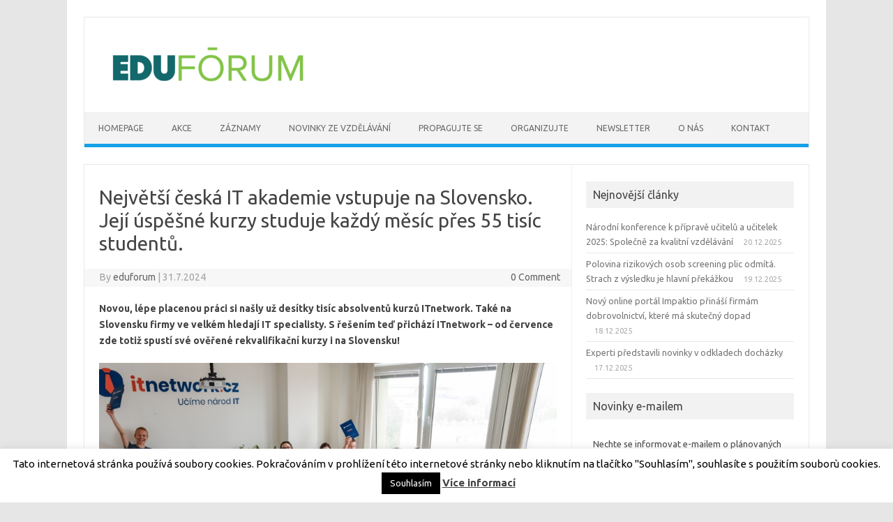

--- FILE ---
content_type: text/plain
request_url: https://www.google-analytics.com/j/collect?v=1&_v=j102&a=520697302&t=pageview&_s=1&dl=https%3A%2F%2Fwww.eduforum.cz%2F2024%2F07%2F31%2Fnejvetsi-ceska-it-akademie-vstupuje-na-slovensko-jeji-uspesne-kurzy-studuje-kazdy-mesic-pres-55-tisic-studentu%2F&ul=en-us%40posix&dt=Nejv%C4%9Bt%C5%A1%C3%AD%20%C4%8Desk%C3%A1%20IT%20akademie%20vstupuje%20na%20Slovensko.%20Jej%C3%AD%20%C3%BAsp%C4%9B%C5%A1n%C3%A9%20kurzy%20studuje%20ka%C5%BEd%C3%BD%20m%C4%9Bs%C3%ADc%20p%C5%99es%2055%20tis%C3%ADc%20student%C5%AF.%20%E2%80%93%20EduF%C3%B3rum&sr=1280x720&vp=1280x720&_u=IEBAAEABAAAAACAAI~&jid=1493691399&gjid=1983669087&cid=896915154.1766233961&tid=UA-23466502-3&_gid=1097712015.1766233961&_r=1&_slc=1&z=1843673735
body_size: -449
content:
2,cG-PFWQQY35H5